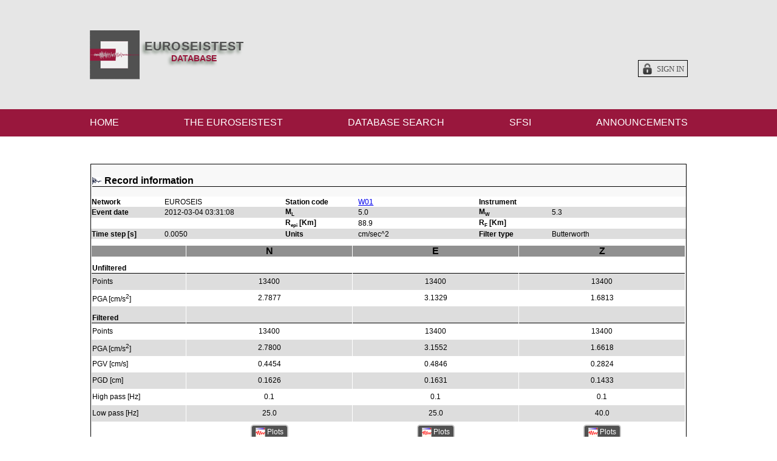

--- FILE ---
content_type: text/html; charset=utf-8
request_url: http://euroseisdb.civil.auth.gr/records/10
body_size: 2209
content:
<!DOCTYPE html>
<html>
<head>
<title>EUROSeis</title>
<link href="/assets/application-86c071bde736e8a67cb532dd099b9351.css" media="screen" rel="stylesheet" type="text/css" />
<script src="/assets/application-73347a5dee5939c00e72ed0612fb88c2.js" type="text/javascript"></script>
<script>
      (function(i,s,o,g,r,a,m){i['GoogleAnalyticsObject']=r;i[r]=i[r]||function(){
      (i[r].q=i[r].q||[]).push(arguments)},i[r].l=1*new Date();a=s.createElement(o),
      m=s.getElementsByTagName(o)[0];a.async=1;a.src=g;m.parentNode.insertBefore(a,m)
      })(window,document,'script','//www.google-analytics.com/analytics.js','ga');
      ga('create', 'UA-69638122-1', 'auto');
      ga('send', 'pageview');
    </script>
<!--[if lt IE 8]>
<![endif]-->
<meta content="authenticity_token" name="csrf-param" />
<meta content="mJ0gLlIkVeFZM5tWCouzHxmIbLOxZ5WfGb+7Q1HY1Sk=" name="csrf-token" />
</head>
<body class='bp'>
<div id='superContainer'>
<div id='header'>
<div class='topline'>
<div class='left'>
<p class='first'>EUROSEISTEST</p>
<p class='second'>DATABASE</p>
</div>
</div>
<div class='bottomline'>
<div id='authLinks'>
<br>
</div>
</div>
</div>
<div id='container'>
<div class='button_bar'>
<div class='stripe'>
<nav id="tabs"><ul class="tab_buttons"><li class="inactive enabled"><a href="/" class="tab">HOME</a></li> <li class="dropdown inactive enabled"><a class="dropdown-toggle tab"   data-toggle="dropdown"   href="/general">THE EUROSEISTEST<b class="caret"></b></a><ul class="dropdown-menu subtab_buttons"><li class="enabled"><a href="/general" class="unselectable" unselectable="on">General</a></li><li class="enabled"><a href="/facilities" class="unselectable" unselectable="on">Facilities</a></li><li class="enabled"><a href="/geotec" class="unselectable" unselectable="on">Geology/Tectonics</a></li><li class="enabled"><a href="/geophys" class="unselectable" unselectable="on">Geotechnics/Geophysics</a></li><li class="enabled"><a href="/2dstruct" class="unselectable" unselectable="on">2D Structure</a></li><li class="enabled"><a href="/3dstruct" class="unselectable" unselectable="on">3D Structure</a></li><li class="enabled"><a href="/links" class="unselectable" unselectable="on">Links</a></li><li class="enabled"><a href="/contact" class="unselectable" unselectable="on">Contact us</a></li></ul></li> <li class="dropdown active enabled"><a class="dropdown-toggle tab"   data-toggle="dropdown"   href="/records">DATABASE SEARCH<b class="caret"></b></a><ul class="dropdown-menu subtab_buttons"><li class="enabled"><a href="/records" class="unselectable" unselectable="on">Records</a></li><li class="enabled"><a href="/events" class="unselectable" unselectable="on">Events</a></li><li class="enabled"><a href="/stations" class="unselectable" unselectable="on">Stations</a></li><li class="enabled"><a href="/references" class="unselectable" unselectable="on">References</a></li></ul></li> <li class="inactive enabled"><a href="/sfsis" class="tab">SFSI</a></li> <li class="inactive enabled"><a href="/typical_announcements" class="tab">ANNOUNCEMENTS</a></li> </ul></nav>
</div>
</div>
<div id='pageArea'>
<div class='clear'></div>
<div id='flashes'></div>
<p class='title'>
Record information
<span class='link'>

<!-- = link_to("new!", new__path) if can? :create, @event -->
</span>
</p>
<div id='details'>
<table class='results show'>
<tr>
<td>
<span class='title'>Network</span>
<span class='value'>EUROSEIS</span>
<span class='title'>Station code</span>
<span class='value'><a href="/stations/24">W01</a></span>
<span class='title'>Instrument</span>
<span class='value'></span>
</td>
</tr>
<tr>
<td>
<span class='title'>Event date</span>
<span class='value'>2012-03-04 03:31:08</span>
<span class='title'>M<sub>L</sub></span>
<span class='value'>5.0</span>
<span class='title'>M<sub>W</sub></span>
<span class='value'>5.3</span>
</td>
</tr>
<tr>
<td>
<span class='title'></span>
<span class='value'></span>
<span class='title'>R<sub>epi</sub> [Km]</span>
<span class='value'>88.9</span>
<span class='title'>R<sub>F</sub> [Km]</span>
<span class='value'></span>
</td>
</tr>
<tr>
<td>
<span class='title'>Time step [s]</span>
<span class='value'>0.0050</span>
<span class='title'>Units</span>
<span class='value'>cm/sec^2</span>
<span class='title'>Filter type</span>
<span class='value'>Butterworth</span>
</td>
</tr>
<tr>
<td>
<div class='table_column'>
<table class='results show intable'>
<caption class='bold'>&nbsp;</caption>
<tr>
<th>Unfiltered</th>
</tr>
<tr>
<td>Points</td>
</tr>
<tr>
<td>PGA [cm/s<sup>2</sup>]</td>
</tr>
<tr>
<th>Filtered</th>
</tr>
<tr>
<td>Points</td>
</tr>
<tr>
<td>PGA [cm/s<sup>2</sup>]</td>
</tr>
<tr>
<td>PGV [cm/s]</td>
</tr>
<tr>
<td>PGD [cm]</td>
</tr>
<tr>
<td>High pass [Hz]</td>
</tr>
<tr>
<td>Low pass [Hz]</td>
</tr>
</table>
</div>
<div class='table_column'>
<table class='results intable'>
<caption class='bold'>N</caption>
<tr>
<th>&nbsp;</th>
</tr>
<tr>
<td>13400</td>
</tr>
<tr>
<td>2.7877</td>
</tr>
<tr>
<th>&nbsp;</th>
</tr>
<tr>
<td>13400</td>
</tr>
<tr>
<td>2.7800</td>
</tr>
<tr>
<td>0.4454</td>
</tr>
<tr>
<td>0.1626</td>
</tr>
<tr>
<td>0.1</td>
</tr>
<tr>
<td>25.0</td>
</tr>
<tr>
<td class='button'><a href="/waveforms/26"><img alt="Wave" src="/assets/wave-181db24d4c04558939f2df4dbecdc55c.png" />&nbsp;Plots</a></td>
</tr>
</table>
</div>
<div class='table_column'>
<table class='results intable'>
<caption class='bold'>E</caption>
<tr>
<th>&nbsp;</th>
</tr>
<tr>
<td>13400</td>
</tr>
<tr>
<td>3.1329</td>
</tr>
<tr>
<th>&nbsp;</th>
</tr>
<tr>
<td>13400</td>
</tr>
<tr>
<td>3.1552</td>
</tr>
<tr>
<td>0.4846</td>
</tr>
<tr>
<td>0.1631</td>
</tr>
<tr>
<td>0.1</td>
</tr>
<tr>
<td>25.0</td>
</tr>
<tr>
<td class='button'><a href="/waveforms/25"><img alt="Wave" src="/assets/wave-181db24d4c04558939f2df4dbecdc55c.png" />&nbsp;Plots</a></td>
</tr>
</table>
</div>
<div class='table_column'>
<table class='results intable'>
<caption class='bold'>Z</caption>
<tr>
<th>&nbsp;</th>
</tr>
<tr>
<td>13400</td>
</tr>
<tr>
<td>1.6813</td>
</tr>
<tr>
<th>&nbsp;</th>
</tr>
<tr>
<td>13400</td>
</tr>
<tr>
<td>1.6618</td>
</tr>
<tr>
<td>0.2824</td>
</tr>
<tr>
<td>0.1433</td>
</tr>
<tr>
<td>0.1</td>
</tr>
<tr>
<td>40.0</td>
</tr>
<tr>
<td class='button'><a href="/waveforms/27"><img alt="Wave" src="/assets/wave-181db24d4c04558939f2df4dbecdc55c.png" />&nbsp;Plots</a></td>
</tr>
</table>
</div>

</td>
</tr>
</table>
</div>
<!-- - @waveforms.each do |w| -->
<!-- = w.unfiltered_datafile && image_tag( w.unfiltered_datafile.plot.url, :size => "220x50" ) -->
<!-- = w.filtered_datafile && image_tag( w.filtered_datafile.plot.url, :size => "220x50") -->

</div>
</div>
<div id='footer-spacer'></div>
</div>
<div id='footer'><div class='cp'>
&copy; 2012, KL&nbsp;&nbsp;
</div>
<table>
<tr>
<td>
<p>Research Unit: Soil Dynamics and Geotechnical Earthquake Engineering (SDGEE)</p>
<p>Department of Civil Engineering, Aristotle University of Thessaloniki</p>
</td>
</tr>
</table></div>
</body>
</html>


--- FILE ---
content_type: text/html; charset=utf-8
request_url: http://euroseisdb.civil.auth.gr/users/auth_links
body_size: 89
content:
<a href="/users/sign_in">Sign in</a>

--- FILE ---
content_type: text/css
request_url: http://euroseisdb.civil.auth.gr/assets/application-86c071bde736e8a67cb532dd099b9351.css
body_size: 4443
content:
.cleditorMain{border:1px solid #999;padding:0 1px 1px;background-color:white}.cleditorMain iframe{border:none;margin:0;padding:0}.cleditorMain textarea{border:none;margin:0;padding:0;overflow-y:scroll;font:10pt Arial,Verdana;resize:none;outline:none}.cleditorToolbar{background:url("/assets/toolbar.gif") repeat}.cleditorGroup{float:left;height:26px}.cleditorButton{float:left;width:24px;height:24px;margin:1px 0 1px 0;background:url("/assets/buttons.gif")}.cleditorDisabled{opacity:0.3;filter:alpha(opacity=30)}.cleditorDivider{float:left;width:1px;height:23px;margin:1px 0 1px 0;background:#CCC}.cleditorPopup{border:solid 1px #999;background-color:white;position:absolute;font:10pt Arial,Verdana;cursor:default;z-index:10000}.cleditorList div{padding:2px 4px 2px 4px}.cleditorList p,.cleditorList h1,.cleditorList h2,.cleditorList h3,.cleditorList h4,.cleditorList h5,.cleditorList h6,.cleditorList font{padding:0;margin:0;background-color:Transparent}.cleditorColor{width:150px;padding:1px 0 0 1px}.cleditorColor div{float:left;width:14px;height:14px;margin:0 1px 1px 0}.cleditorPrompt{background-color:#F6F7F9;padding:4px;font-size:8.5pt}.cleditorPrompt input,.cleditorPrompt textarea{font:8.5pt Arial,Verdana}.cleditorMsg{background-color:#FDFCEE;width:150px;padding:4px;font-size:8.5pt}.jdpicker_w .date_selector *{width:auto;height:auto;border:none;background:none;margin:0;padding:0;text-align:left;text-decoration:none;font-size:12px}.jdpicker_w .date_selector{background:#FFF;border:1px solid #bbb;padding:5px;margin:-1px 0 0 0;position:absolute;z-index:100000;display:none;width:210px}.jdpicker_w .date_selector table{width:210px;margin-left:3px}.jdpicker_w .date_clearer{color:#a00;padding-left:3px;cursor:pointer;font-weight:bold;font-family:sans-serif}.jdpicker_w .date_selector_ieframe{position:absolute;z-index:99999;display:none}.jdpicker_w .error_msg{display:none;text-align:center;font-size:0.8em;color:#666}.jdpicker_w .date_selector .nav{width:17.5em}.jdpicker_w .date_selector .month_nav,.jdpicker_w .date_selector .year_nav{margin:0 0 3px 0;padding:0;display:block;position:relative;text-align:center}.jdpicker_w .date_selector .month_nav{float:left;width:56%}.jdpicker_w .date_selector .year_nav{float:right;width:37%;position:relative}.jdpicker_w .date_selector .month_nav select{width:75px;margin:0 auto;border:1px solid #ccc;position:relative;top:1px}.jdpicker_w .date_selector .year_nav .year_input{text-align:center;width:36px;border:1px solid #ccc;position:relative;top:2px}.jdpicker_w .date_selector .month_name,.jdpicker_w .date_selector .year_name{font-weight:bold;line-height:20px}.jdpicker_w .date_selector .button{display:block;position:absolute;top:0;width:18px;height:18px;line-height:17px;font-weight:bold;color:#333;text-align:center;font-size:120%;overflow:hidden;border:1px solid #F2F2F2;cursor:pointer}.jdpicker_w .date_selector .button:hover,.jdpicker_w .date_selector .button.hover{background:none;color:#333;cursor:pointer;border-color:#ccc}.jdpicker_w .date_selector .prev{left:0}.jdpicker_w .date_selector .next{right:0}.jdpicker_w .date_selector table{margin:0 auto;border-spacing:1px;clear:both}.jdpicker_w .date_selector th{padding-top:5px}.jdpicker_w .date_selector th,.jdpicker_w .date_selector td{text-align:center;color:black}.jdpicker_w .date_selector th.week_label{font-weight:normal;font-style:italic;font-size:80%;width:25px}.jdpicker_w .date_selector .week_num,.jdpicker_w .date_selector .hover .week_num,.jdpicker_w .date_selector .selected .week_num{font-style:italic;color:#333 !important;vertical-align:bottom !important;text-align:right;border:none !important;font-size:70%;background:#FCFCFC !important;padding-right:4px}.jdpicker_w .date_selector td{border:1px solid #ccc;line-height:2em;text-align:center;white-space:nowrap;color:#003C78;background:white}.jdpicker_w .date_selector td.today{background:#FFFEB3}.jdpicker_w .date_selector td.unselected_month{color:#ccc}.jdpicker_w .date_selector td.selectable_day,.jdpicker_w .date_selector tr.selectable_week td{cursor:pointer;background:url("/assets/bg_selectable.png");border:1px solid #aaa;color:#333}.jdpicker_w .date_selector td.selected,.jdpicker_w .date_selector tr.selected td{background:url("/assets/bg_selected.png");font-weight:bold}.jdpicker_w .date_selector tr.selectable_week.hover td,.jdpicker_w .date_selector td.selectable_day.hover{background:url("/assets/bg_hover.png");color:white}.announcement{font-size:80%}.announcement.padded{padding:0 10px 0 10px}.announcement .small{font-size:90%}.announcement .smaller{font-size:75%}.announcement h4{font-size:90%;margin:0;color:#909090}.announcement h3{margin:5px 0 5px 0}.announcement .spacer{height:0px;line-height:0px;width:100%;border:1px solid black;margin:20px 0 20px 0}.announcement .right{float:right;text-align:right}.announcement ul{margin-top:5px;padding-left:20px}.announcement .pagination{background-color:#909090;padding:5px}.announcement .attachments p{font-weight:bold;margin:20px 0 0 0}.announcement .attachments ul{padding-left:30px}#announcementForm .field{margin-top:5px}#announcementForm table.edit tr>td:first-child{font-weight:bold;text-align:right;width:100px}#announcementForm table.edit tr td{text-align:left;padding:5px}#announcementForm table.edit tr td div.fields{border:2px solid green;width:99%;position:relative}#announcementForm table.edit tr td.kind_fields div.fields{width:auto;border:none}#announcementForm table.edit tr img{vertical-align:middle}#announcementForm table.edit select,#announcementForm table.edit input,#announcementForm table.edit div{display:inline-block}#announcementForm .attachments_fields>.fields{background-color:green;padding:2px;margin:2px}#announcementForm .attachments_fields>.fields .fields{background-color:blue}html,body{height:100%}body{margin:0;padding:0}body:before{content:"";height:100%;float:left;width:0;margin-top:-32767px}div.clear{clear:both;height:2px}#superContainer{background-color:#E6E6E6;min-width:985px;width:100%;min-height:100%}* html #superContainer{height:100%}#superContainer:after,#container:after{clear:both;content:"";display:block;height:1%;font-size:0}div#header{width:895px;margin:0 auto;padding:45px 0 45px 90px;background:url(/assets/logo.png) left no-repeat;height:90px}div#header .topline,div#footer .topline{text-shadow:#637463 -3px 4px 5px;font-weight:bold;font-family:"Arial";text-align:center;float:left}div#header .topline p,div#footer .topline p{margin:0;padding:0}div#header .topline p.first,div#footer .topline p.first{letter-spacing:1px;padding-top:20px;color:#515151;font-size:20px}div#header .topline p.second,div#footer .topline p.second{font-size:14px;color:#99173C}div#header .bottomline,div#footer .bottomline{clear:left;float:right}div#header .bottomline a,div#footer .bottomline a{border:1px solid black;padding:7px 5px 5px 30px;background:#e6e6e6 url("lock.png") 5px no-repeat;color:#515151;text-decoration:none;text-transform:uppercase;font-size:80%}#container{width:100%;background-color:white;padding-bottom:120px;font:16px Tahoma, Verdana, Arial}#container .button_bar{height:19px;padding:13px 0 13px 0;background-color:#99173d}.stripe{height:auto;width:985px;margin:auto}#footer{position:relative;min-width:985px;height:110px;margin-top:-110px;clear:both;background-color:#397591;width:100%;color:white;font:14px Verdana, Tahoma, Arial}#footer table{height:100%;width:100%}#footer table td{text-align:center;vertical-align:middle}#footer table td p{margin:0;padding:0}#footer .cp{position:absolute;font-size:8px;right:0;bottom:0;z-index:10}#notice{color:green}.ffield_with_errors{border:2px solid red;background-color:red;display:table}#errorExplanation{width:90%;border:2px solid red;padding:7px;padding-bottom:0;margin-bottom:20px;margin-left:auto;margin-right:auto;background-color:#f0f0f0}#errorExplanation h3{text-align:left;font-weight:bold;padding:5px 5px 5px 15px;font-size:12px;margin:-7px;margin-bottom:0px;background-color:#c00;color:#fff}#errorExplanation ul li{text-align:left;font-size:12px;list-style:square}.hidden{display:none}.unselectable{-moz-user-select:-moz-none;-khtml-user-select:none;-webkit-user-select:none;-o-user-select:none;user-select:none}#mainFields input[type='text'],#associatedFields input[type='text'],#popupFields input[type='text']{width:70%}#mainFields table,#associatedFields table,#popupFields table{margin-bottom:10px}#mainFields table span.right,#associatedFields table span.right,#popupFields table span.right{width:10px;float:right}#mainFields table.edit,#mainFields table.edit2,#associatedFields table.edit,#associatedFields table.edit2,#popupFields table.edit,#popupFields table.edit2{text-align:left}#mainFields table.edit,#associatedFields table.edit,#popupFields table.edit{border:3px solid #009900}#mainFields table.edit2,#associatedFields table.edit2,#popupFields table.edit2{border:2px solid #990000;width:99%}#importTab{margin-bottom:15px}#associatedFields{clear:both}#associatedFields table{width:100%}#associatedFields table td.expand{width:3%;vertical-align:top;padding-right:2px}#popupFields table.edit{width:90%;margin:0  auto;border:none}#popupFields table.edit td{border:none}#popupFields table.edit span.title{width:35%;text-align:right;padding-right:2%}#popupFields table.edit span.value{width:55%}.infowindow{font-size:12px}.infowindow .record_select{text-decoration:none !important}.map_container{padding:6px;border-width:1px;border-style:solid;border-color:#ccc #ccc #999 #ccc;-webkit-box-shadow:rgba(64,64,64,0.5) 0 2px 5px;-moz-box-shadow:rgba(64,64,64,0.5) 0 2px 5px;box-shadow:rgba(64,64,64,0.1) 0 2px 5px}.gmaps4rails_map{width:100%;height:400px}.bing_map{position:absolute;top:20;left:10;width:400px;height:400px;border:#555555 2px solid}#announcements{margin:73px 20px auto 45px;float:right;font-size:80%;width:215px;height:100%;background-color:#f8f8f8}#announcements a{color:black}#announcements p.more{text-align:right}#announcements h3{margin:0}#announcements ul{padding:0;margin-top:20px}#announcements ul li{list-style-type:none;margin-bottom:20px}#announcements ul li p{margin:0}#announcements ul li p.text{margin:5px 0 0 0}#homeMain{float:left;width:700px;margin-top:39px;padding-bottom:10000px;margin-bottom:-10000px;background-color:white}#pageArea{overflow:hidden;background-color:#f8f8f8;width:980px;margin:45px auto 0 auto;border:1px solid black}#pageArea p.title{background:url(/assets/wavelet.gif) left no-repeat;padding-left:20px;margin-left:2px;font-weight:bold;border-bottom:1px solid}#pageArea p.title span{font-size:20px}#pageArea p.title span.link{font-weight:normal;font-size:12px}#search_lll{padding:0 15px 15px 15px}div.searchTab{background-color:#F4F7F7;margin-top:15px}div.searchTab div.title{background-color:white}div.searchTab div.title p{display:inline-block;color:white;background-color:#2E434D;padding:5px;margin:0;font-weight:bold;font-variant:small-caps;cursor:pointer}div.searchTab div.title span{font-size:60%;padding-left:5px}div.searchTab table td{margin:0;font-size:12px;padding:0 15px 0 0}div.searchTab table td.input{max-width:220px;padding-right:30px}div.searchTab table td.title{width:150px;font-weight:bold}div.searchTab table td.title .supplement{font-weight:normal;font-size:80%;vertical-align:5%}div.searchTab p.field{margin:5px 0 0 5px;font-size:12px;font-weight:bold}div.searchTab p.field span{font-weight:normal}div.searchTab p.field span.supplement{font-size:80%;vertical-align:5%}div.searchTab select{font-family:"Courier New";font-weight:bold;width:100%}@media print{@page{size:a4 landscape;margin:10pt}body{background-color:white}}.break_after{page-break-after:always}.remark{background:black;color:white;position:absolute;z-index:100000;margin:2px;padding:3px 5px 3px 5px;width:210px;text-align:left}p.submit_download{margin-left:10px}sub{font-size:70%}table.export{border-top:2px solid black;margin:20px 0 0 10px;font-size:80%}table.export caption{text-align:left;font-weight:bold;margin-bottom:2px}table.export tr:first-child td{padding-top:5px}table.results{width:100%;border-collapse:collapse;text-align:center;background-color:white;font:12px Verdana, Helvetica}table.results tr.even{background-color:#DDDDDD}table.results td.plot{height:60px;padding:0}table.results td.plot img{vertical-align:middle}table.results td.plot.big{height:125px}table.results th{border-bottom:1px solid}table.results .rbor{border-right:1px groove black}table.results td{border-right:1px groove #AAAAAA}table.results td span{display:inline-block;border-collapse:collapse;vertical-align:middle}table.results td span.title{width:12%;min-width:70px;font-weight:bold}table.results td span.title .ffield_with_errors{background-color:red}table.results td span.title.full{width:100%;font-variant:small-caps;font-size:120%;background:#909090}table.results td span.value{width:20%;min-width:100px}table.results td span.value.full{width:87%}table.results td span.value .field_with_errors{display:inline-block;margin-right:4px;border:2px solid red}table.results td span.value.date{width:200px}table.results td span.small{font-size:80%}table.results td.left{text-align:left;padding-left:5px}table.results td.right{text-align:right;padding-right:5px}table.results td.bold{font-weight:bold}table.results td:last-child{border:none}table.results caption{text-align:center;background:#909090}table.results caption.bold{font-weight:bold;font-variant:small-caps;font-size:16px}table.results caption.left{text-align:left}table.results caption.padded{padding:5px}table.results caption .right{float:right;margin-right:10px}table.results caption .right img{vertical-align:middle}table.show{text-align:left}table.refs td{text-align:left}table.refs td:first-child{width:100px}table.intable{outline:1px solid white}table.intable col.mag.short{width:10%}table.intable col.mag.shorter{width:5%}table.intable td,table.intable th{height:25px}table.intable th{vertical-align:bottom}table.search{margin-top:25px}table.search col{display:table-column}table.search col.date{width:20%}table.search col.mag{width:10%}table.search col.station{width:10%}table.log td.short span.title{width:6%;min-width:0}table.log td.short span.value{width:17%}table.log .comments{width:85px}table.log td span.short.title{width:4%;min-width:0}table.log td span.short.value{width:7%}@media print{table.log{font-size:10px}table.log th{border-right:1px groove #AAAAAA}table.log td{padding:2px 0 2px 0}table.log td.station{background-color:white}table.log .border_bot td{border-bottom:2px solid black}table.log .location{width:120px}table.log .type{width:110px}table.log .owner{width:80px}table.log .comments{width:30px;font-size:75%;border-right:none}table.log .comments_tr{font-size:85%;background-color:#999999}table.log .comments_tr td{text-align:left;white-space:pre}}div.table_column{margin-top:10px;float:left;width:28%}div.table_column:first-child{width:16%}nav.pagination{float:right}#tabs{z-index:8}#tabs ul.tab_buttons li{font-size:16px}#tabs ul.tab_buttons,#tabs ul.tab_buttons li{zoom:1}#tabs ul.tab_buttons{font-size:0 !important;text-align:justify;text-justify:distribute-all-lines;list-style-type:none;margin:0;padding:0}#tabs ul.tab_buttons:after{content:"";display:inline-block;width:100%}#tabs ul.tab_buttons li{text-align:left;display:inline-block}#tabs ul.tab_buttons li a{color:white;text-decoration:none}#tabs *+html ul li{display:inline}#tabs * html ul li{display:inline}#tabs li ul.subtab_buttons{z-index:9999;position:absolute;left:-999em;height:auto;width:175px;margin:0;padding:15px 0 0 0}#tabs li li{display:block;width:inherit}#tabs li li a,#tabs li li a:link,#tabs li li a:visited{display:block;background-color:#e6e6e6;font-weight:normal;text-align:left;width:inherit;color:#000;float:none;margin:0px 0px 0px 0px;padding:4px 0px 4px 2px;border:2px solid white;border-top:none}#tabs li:hover ul ul,#tabs li:hover ul ul ul{left:-999em}#tabs li:hover ul,#tabs li li:hover ul,#tabs li li li:hover ul{left:auto}#tabs li:hover{position:static}#tabs li li a:hover{background:#515151;color:#e6e6e6}.devise_form{display:block;margin:20px auto;width:350px;background-color:#dbdbdb;border-radius:5px;box-shadow:0 0 8px rgba(0,0,0,0.7);padding:10px}.devise_form table{border-collapse:collapse}.devise_form table tr td{padding-top:5px;padding-bottom:5px}.devise_form a{text-decoration:none;color:#515151}.devise_form a:hover{color:black}.devise_form .pad_top{margin-top:10px}.devise_form .links{margin-top:20px}.devise_form .sign_in,.devise_form .sign_up,.devise_form .forgot_password,.devise_form .confirmation_instructions,.devise_form .unlock_instructions{background-image:url("lock.png");background-repeat:no-repeat;background-position:left 5px;padding-left:25px;padding-top:5px}.devise_form .sign_up{background-image:url("sign_up.png")}.devise_form .forgot_password{background-image:url("forgot.png");background-position:-2px 0px}.devise_form .unlock_instructions{background-image:url("unlock.png");background-size:19px 19px}.devise_form .confirmation_instructions{background-image:url("confirm.png");background-size:19px 19px}table.plot{width:100%;text-align:center}table.plot td.title{font-weight:bold;padding-left:30px}td.button a,td.button a:link,td.button a:active,td.button a:visited{text-decoration:none;display:block;background-color:#515151;color:white;width:50px;margin:4px auto;padding:3px 4px;-moz-border-radius-topleft:5px;-moz-border-radius-topright:5px;-moz-border-radius-bottomright:5px;-moz-border-radius-bottomleft:5px;-khtml-border-radius:5px;-webkit-border-top-left-radius:5px;-webkit-border-top-right-radius:5px;-webkit-border-bottom-left-radius:5px;-webkit-border-bottom-right-radius:5px;border-radius:5px;border:2px solid #C6C6C6}td.button a img,td.button a:link img,td.button a:active img,td.button a:visited img{vertical-align:middle}td.button a:hover{background-color:#6a6a6a}


--- FILE ---
content_type: text/plain
request_url: https://www.google-analytics.com/j/collect?v=1&_v=j102&a=34066267&t=pageview&_s=1&dl=http%3A%2F%2Feuroseisdb.civil.auth.gr%2Frecords%2F10&ul=en-us%40posix&dt=EUROSeis&sr=1280x720&vp=1280x720&_u=IEBAAEABAAAAACAAI~&jid=411691381&gjid=471839501&cid=124503031.1765616242&tid=UA-69638122-1&_gid=674580474.1765616242&_r=1&_slc=1&z=1301155048
body_size: -288
content:
2,cG-5SJW1S9NGY